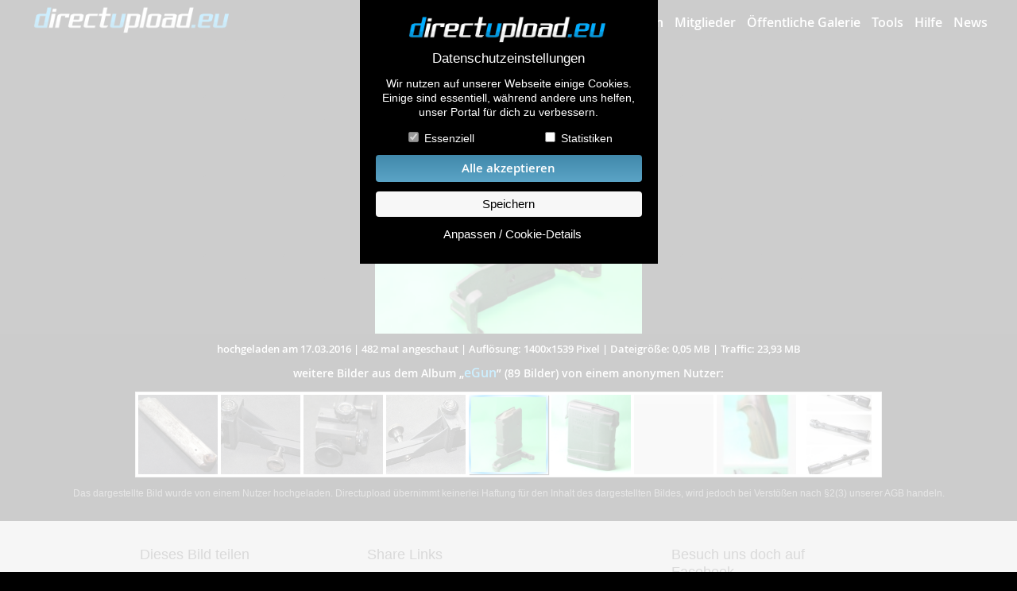

--- FILE ---
content_type: text/html; charset=UTF-8
request_url: https://www.directupload.eu/file/u/64205/vcvxgteu_jpg.htm
body_size: 16385
content:
      <!doctype html>
        <html class="no-js" xmlns="https://www.w3.org/1999/xhtml" dir="ltr" xml:lang="de" lang="de" xmlns:og="https://ogp.me/ns#" xmlns:fb="https://www.facebook.com/2008/fbml"> <!--<![endif]-->
        <head>
        <meta charset="utf-8">
        <meta name="viewport" content="width=device-width, initial-scale=1">
        <meta http-equiv="X-UA-Compatible" content="IE=edge,chrome=1">
      <title>Patrol-Mag-2.jpg aus dem „eGun“ Album</title>
        <meta name="description" content="Dieses Bild wurde am 17.03.2016 hochgeladen.">
        <meta name="robots" content="INDEX,FOLLOW">
        <meta property="fb:app_id" content="291111887629169"/>
        <meta property="og:type" content="website"/>
        <meta property="og:site_name" content="directupload.eu - lade deine Bilder online hoch"/>
        <meta property="og:url" content="https://www.directupload.eu/file/u/64205/vcvxgteu_jpg.htm"/>
        <meta property="og:title" content="Schau dir mal das Bild an!"/>
        <meta property="og:description" content="Patrol-Mag-2.jpg aus dem „eGun“ Album"/>
          <meta property="og:image" content="https://fs5.directupload.net/images/user/160317/vcvxgteu.jpg"/>
      <style>
            @font-face{font-family:'open_sansbold';src:url('https://www.directupload.eu/CIncludes/fonts/OpenSans-Bold-webfont.woff') format('woff');font-weight:normal;font-style:normal;font-display:swap;}
            @font-face{font-family:'open_sanssemibold';src:url('https://www.directupload.eu/CIncludes/fonts/OpenSans-Semibold-webfont.woff') format('woff');font-weight:normal;font-style:normal;font-display:swap;}
            @font-face{font-family:'open_sansregular';src:url('https://www.directupload.eu/CIncludes/fonts/OpenSans-Regular-webfont.woff') format('woff');font-weight:normal;font-style:normal;font-display:swap;}
        </style>
        <link rel="canonical" href="https://www.directupload.eu/file/u/64205/vcvxgteu_jpg.htm" />
        <link href='//fonts.googleapis.com/css?family=Open+Sans:400,600' rel='stylesheet' type='text/css'>
        <link rel="stylesheet" href="https://www.directupload.eu/CIncludes/css/showimage.css?rnd=11">
        <link rel="prefetch" href="https://fs5.directupload.net/images/user/160317/thumb/vcvxgteu.webp" />
        <script src="https://www.directupload.eu/CIncludes/js/jquery-3.7.1.min.js"></script>
        <script src="https://www.directupload.eu/CIncludes/script/jquery-ui/jquery-ui.min.js"></script>
  </head>

    <body>
            <div id="cookboxback" >
                <form method="post">
                    <div id="cookboxwrap">
                        <div class="cookbox main">
                                                        <img src="https://www.directupload.eu/graphics/directupload_eu_logo.png" alt="Directupload Logo" class="cb_logo"/><span class="boxtitle">Datenschutzeinstellungen</span>
                            <p>Wir nutzen auf unserer Webseite einige Cookies. Einige sind essentiell, während andere uns helfen, unser Portal für dich zu verbessern.</p>
                            <div class="cb_checkboxes">
                                <input id="essential" name="essential" type="checkbox" checked="checked" disabled> <label for="essential">Essenziell</label>
                            </div>
                            <div class="cb_checkboxes">
                                <input id="statistik" name="statistik" type="checkbox"> <label for="statistik">Statistiken</label>
                            </div>
                            <button type="submit" class="allcooks" name="gjc_a_all">Alle akzeptieren</button>
                            <button type="submit" name="gjc_a_sav">Speichern</button>
                            <p><button type="button" id="cookiesetting" class="nobutton">Anpassen / Cookie-Details</button></p>
                        </div>

                        <div class="cookbox detail">
                                                        <img src="https://www.directupload.eu/graphics/directupload_eu_logo.png" alt="Directupload Logo" class="cb_logo"/><span class="boxtitle">Datenschutzeinstellungen</span>
                            <p>Hier findest du eine Übersicht aller verwendeten Cookies. Du kannst ganzen Kategorien zustimmen oder dir weitere Informationen anzeigen lassen und so nur bestimmte Cookies auswählen.</p>
                            <p>
                                <button type="button" id="backtomain" class="nobutton">zurück</button>
                                <button type="submit" class="allcooks" name="gjc_a_all">Alle akzeptieren</button>
                                <button type="submit" name="gjc_a_sav">Speichern</button>
                            </p>
                            <div class="cb_item">
                                Essenziell (4)
                                <p>Essenzielle Cookies ermöglichen grundlegende Funktionen und sind für die einwandfreie Funktion der Website erforderlich.</p>
                                <button type="button" id="item1" class="nobutton itemswitch">Detail Informationen anzeigen</button>
                                <div id="bitem1" class="itembox" style="display: none;">
                                    <table>
                                            <tr><th colspan="3">directupload.eu Cookies</th></tr>
                                            <tr><td colspan="2" class="label">Anbieter:</td><td class="value">DEVROCK Ltd.</td></tr>

                                            <tr class="newline"><th class="tblspacer"></th><th class="label">Cookie Name:</th><th class="value">PHPSESSID</th></tr>
                                            <tr><td class="tblspacer"></td><td class="label">Zweck:</td><td class="value">Dieser Cookie wurde durch eine Applikation erstellt, die auf PHP basiert. Der Sinn dieses Cookies besteht darin, den Benutzer wiederzuerkennen.</td></tr>
                                            <tr><td class="tblspacer"></td><td class="label">Cookie Laufzeit:</td><td class="value">24 Monate</td></tr>

                                            <tr class="newline"><th class="tblspacer"></th><th class="label">Cookie Name:</th><th class="value">ducook[ver]</th></tr>
                                            <tr><td class="tblspacer"></td><td class="label">Zweck:</td><td class="value">Version der gespeicherten Datenschutzeinstellung</td></tr>
                                            <tr><td class="tblspacer"></td><td class="label">Cookie Laufzeit:</td><td class="value">12 Monate</td></tr>

                                            <tr class="newline"><th class="tblspacer"></th><th class="label">Cookie Name:</th><th class="value">ducook[stat]</th></tr>
                                            <tr><td class="tblspacer"></td><td class="label">Zweck:</td><td class="value">Konfiguration der Statistikcookies</td></tr>
                                            <tr><td class="tblspacer"></td><td class="label">Cookie Laufzeit:</td><td class="value">12 Monate</td></tr>

                                            <tr class="newline"><th class="tblspacer"></th><th class="label">Cookie Name:</th><th class="value">agechk</th></tr>
                                            <tr><td class="tblspacer"></td><td class="label">Zweck:</td><td class="value">Dieser Cookie dient dem Jugendschutz bei nicht jugendfreien Alben.</td></tr>
                                            <tr><td class="tblspacer"></td><td class="label">Cookie Laufzeit:</td><td class="value">24 Stunden</td></tr>

                                    </table>
                                </div>
                            </div>
                            <div class="cb_item">
                                Statistiken (3)
                                    <label id="chngstat" class="switch">
                                        <span class="slider round"></span>
                                    </label>
                                <p>Statistik Cookies erfassen Informationen anonym. Diese Informationen helfen uns zu verstehen, wie unsere Besucher unsere Website nutzen.
                                    Werden die Statistik Cookies nachträglich abgewählt, bleiben diese bis zum Ablaufdatum auf dem Rechner. Sie werden jedoch weder aktualisiert, noch ausgewertet.</p>
                                <button type="button" id="item2" class="nobutton itemswitch">Detail Informationen anzeigen</button>
                                <div id="bitem2" class="itembox" style="display: none;">
                                    <table>
                                            <tr><th colspan="3">Google Analytics<label id="chnggoog" class="switch"><span class="slider round"></span></label></th></tr>
                                            <tr><td colspan="2" class="label">Anbieter:</td><td class="value">Google Ireland Limited</td></tr>
                                            <tr><td colspan="2" class="label">Datenschutzerkl.:</td><td class="value"><a href="https://policies.google.com/privacy" target="_blank">https://policies.google.com/privacy</a></td></tr>

                                            <tr class="newline"><th class="tblspacer"></th><th class="label newline">Cookie Name:</th><th class="value newline">_ga</th></tr>
                                            <tr><td class="tblspacer"></td><td class="label">Zweck:</td><td class="value">Erhebung von Statistik über die Nutzung der Webseite. (Messung der Reichweite)</td></tr>
                                            <tr><td class="tblspacer"></td><td class="label">Cookie Laufzeit:</td><td class="value">24 Monate</td></tr>

                                            <tr class="newline"><th class="tblspacer"></th><th class="label newline">Cookie Name:</th><th class="value newline">_gid</th></tr>
                                            <tr><td class="tblspacer"></td><td class="label">Zweck:</td><td class="value">Dieser Cookie dient der Erhebung von Nutzer-Statistiken für die Webseite.</td></tr>
                                            <tr><td class="tblspacer"></td><td class="label">Cookie Laufzeit:</td><td class="value">24 Stunden</td></tr>

                                            <tr class="newline"><th class="tblspacer"></th><th class="label newline">Cookie Name:</th><th class="value newline">_gat</th></tr>
                                            <tr><td class="tblspacer"></td><td class="label">Zweck:</td><td class="value">Wird zum Drosseln der Anforderungsrate verwendet.</td></tr>
                                            <tr><td class="tblspacer"></td><td class="label">Cookie Laufzeit:</td><td class="value">0</td></tr>
                                    </table>
                                </div>
                            </div>
                        </div>
                    </div>
                </form>
            </div>
            <script>
                var io=this.io^=1;$(".itemswitch").click(function(){var c=$(this).attr("id");$("#b"+c).slideToggle("fast")}),$("#cookiesetting").click(function(){$(".cookbox.main").slideUp(400,function(){$("#cookboxwrap").addClass("big"),$(".cookbox.detail").slideDown(400,function(){})})}),$("#backtomain").click(function(){$(".cookbox.detail").slideUp(400,function(){$("#cookboxwrap").removeClass("big"),$(".cookbox.main").slideDown(400,function(){})})}),$(document).ready(function(){$("#shwckpnl").click(function(){$("#cookboxback").removeClass("cbx_hidden")}),$(".clsckbx").click(function(){$("#cookboxback").addClass("cbx_hidden")})}),$("#chngstat, #chnggoog").click(function(){$("#statistik").click(),1==$("#statistik").prop("checked")?($("#chngstat .slider").removeClass("active").addClass("active"),$("#chnggoog .slider").removeClass("active").addClass("active")):($("#chngstat .slider").removeClass("active"),$("#chnggoog .slider").removeClass("active"))});
            </script>
			<div id="Top">
			    <div id="Navwrapper">
                     <a href="https://www.directupload.eu">
                        <img src="https://www.directupload.eu/graphics/directupload_eu_logo.png" alt="Directupload.eu Logo" class="logo_du">
                     </a>
                    <button id="open_main_menu" class="open_main_menu" title="Menü öffnen"><span class="entypo-menu"></span></button>
                    <nav id="main_menu">
                		<ul>
                    		<li><a href="https://www.directupload.eu/index.php">Bilder hochladen</a></li>
                            <li><a href="https://www.directupload.eu/mitglieder/">Mitglieder</a></li>
                            <li><a href="https://www.directupload.eu/alben/">Öffentliche Galerie</a></li>
                    		<li><a href="https://www.directupload.eu/tools/">Tools</a></li>
                    		<li><a href="https://www.directupload.eu/faq/">Hilfe</a></li>
                    		<li><a href="https://www.directupload.eu/news/" class="last">News</a></li>
                		</ul>
            		</nav>
                </div>
            </div>
            <script>
                $( "#open_main_menu" ).on( "click", function() {
                    $('#main_menu').slideToggle('fast');
                } );
            </script>
            <div id="ContentFrame">
                <div id="Content">
                      <img  id="ImgFrame" src="" alt="" >
              </div>
                  <div id="CNavi">
                          <div id="CNavi_left" onClick="location='https://www.directupload.eu/file/u/64205/5w976he5_jpg.htm'" onMouseOver="document.getElementById('CNavi_left').style.backgroundSize='auto';" onMouseOut="document.getElementById('CNavi_left').style.backgroundSize='0';"></div>
                          <div id="CNavi_right" onClick="location='https://www.directupload.eu/file/u/64205/d3763edk_jpg.htm'" onMouseOver="document.getElementById('CNavi_right').style.backgroundSize='auto';" onMouseOut="document.getElementById('CNavi_right').style.backgroundSize='0';"></div>
                  </div>
          </div>

            <div id="Footer">
<div id="CNavi_mobile">                      <a href="https://www.directupload.eu/file/u/64205/5w976he5_jpg.htm" class="entypo entypo-left-open"></a>
                      <a href="https://www.directupload.eu/file/u/64205/d3763edk_jpg.htm" class="entypo entypo-right-open"></a>
</div>          <div id="FHead">
                  <div id="ImageInfoStrip"><nobr>hochgeladen am 17.03.2016</nobr> | <nobr>482 mal angeschaut</nobr> | <nobr>Auflösung: 1400x1539 Pixel</nobr> | <nobr>Dateigröße: 0,05 MB</nobr> | <nobr>Traffic: 23,93 MB</nobr></div>
                              <h3>weitere Bilder aus dem Album <nobr>&#8222;<a href="https://www.directupload.eu/album/449530/INQ242JN7S/" style=" color: #00aeff;">eGun</a>&#8221;</nobr> <nobr>(89 Bilder) von einem anonymen Nutzer:</nobr></h3>
              </div>
                  <script>
                        $(document).ready(function() {
                            $(document).keydown(function(e) {
                                if ((e.which == 37) && (1))
                                {
                                    window.location.href = "https://www.directupload.eu/file/u/64205/5w976he5_jpg.htm";
                                } else if ((e.which == 39) && (1))
                                {
                                    window.location.href = "https://www.directupload.eu/file/u/64205/d3763edk_jpg.htm";
                                }
                            });
                        });
                    </script>
              <div id="Footer1">
                                      <div id="ImageBox">
                        	<div id="CenterWrap" style="">
<div class="ImagePreview" style="background-image: url('https://fs5.directupload.net/images/user/160325/thumb/2hqfx7hl.webp');" onclick="location='https://www.directupload.eu/file/u/64205/2hqfx7hl_jpg.htm'"></div><div class="ImagePreview" style="background-image: url('https://fs5.directupload.net/images/user/160325/thumb/7eu9fuhr.webp');" onclick="location='https://www.directupload.eu/file/u/64205/7eu9fuhr_jpg.htm'"></div><div class="ImagePreview" style="background-image: url('https://fs5.directupload.net/images/user/160325/thumb/386jvewz.webp');" onclick="location='https://www.directupload.eu/file/u/64205/386jvewz_jpg.htm'"></div><div class="ImagePreview" style="background-image: url('https://fs5.directupload.net/images/user/160325/thumb/5w976he5.webp');" onclick="location='https://www.directupload.eu/file/u/64205/5w976he5_jpg.htm'"></div>                          <div class="ImagePreview" style="background-image: url('https://fs5.directupload.net/images/user/160317/thumb/vcvxgteu.webp'); border: 3px solid #00aeff; border-image: radial-gradient(circle, #00aeff 0%, #FFF 20%, #00aeff 40%,#FFF 60%, #00aeff 80%, #FFF 100%) 5; box-sizing: border-box; box-shadow: 1px 1px 1px rgba(0,0,0,0.8)"></div>
<div class="ImagePreview" style="background-image: url('https://fs5.directupload.net/images/user/160317/thumb/d3763edk.webp')" onclick="location='https://www.directupload.eu/file/u/64205/d3763edk_jpg.htm'"></div><div class="ImagePreview" style="background-image: url('https://fs5.directupload.net/images/user/160317/thumb/9c2lrfs2.webp')" onclick="location='https://www.directupload.eu/file/u/64205/9c2lrfs2_jpg.htm'"></div><div class="ImagePreview" style="background-image: url('https://fs5.directupload.net/images/user/160317/thumb/4v5yauhx.webp')" onclick="location='https://www.directupload.eu/file/u/64205/4v5yauhx_jpg.htm'"></div><div class="ImagePreview" style="background-image: url('https://fs5.directupload.net/images/user/160226/thumb/sncqnfqz.webp')" onclick="location='https://www.directupload.eu/file/u/64205/sncqnfqz_jpg.htm'"></div>                  </div>
			</div>
                  <div id="Copyright_txt">Das dargestellte Bild wurde von einem Nutzer hochgeladen. Directupload übernimmt keinerlei Haftung für den Inhalt des dargestellten Bildes, wird jedoch bei Verstößen nach §2(3) unserer AGB handeln.</div>
                </div>
                <div id="Footer2">
                    <div class="InfoBox">
                        <div class="InfoBoxX3 bsmall" ><h3>Dieses Bild teilen</h3>
                            Dir gefällt dieses Bild? Dann teile es<br />
                            mit deinen Freunden und deiner Familie.<br />
                            <img class="socico"  alt="Teilen auf Facebook" src="[data-uri]" onclick='window.open("https://www.facebook.com/sharer/sharer.php?u=https://www.directupload.eu/file/u/64205/vcvxgteu_jpg.htm&amp;t=directupload.eu%20-%20Der%20schnellste%20Bilderhoster%20im%20Web","Bild teilen", "width= 450px, height= 400px")'>
                            <img class="socico"  alt="Teilen auf Twitter" src="[data-uri]" onclick='window.open("https://twitter.com/intent/tweet?source=webclient&amp;text=directupload.eu+-+https://www.directupload.eu/file/u/64205/vcvxgteu_jpg.htm","Bild teilen", "width= 450px, height= 400px")'>
                        </div>
                        <div class="InfoBoxX3 bbig sharebox">
                            <div id="databox">
                                <h3>Share Links</h3>
                                <label for="lnkshowimage">Empfohlen</label><br>
                                <div id="iclnkshowimage" class="link_info_copyinfo"><nobr><span class="entypo  entypo-check "></span> Link in Zwischenablage kopiert</nobr></div>
                                <input readonly class="linkbox" type="text" id="lnkshowimage" value="https://www.directupload.eu/file/u/64205/vcvxgteu_jpg.htm"><button  id="clnkshowimage" type="button" class="cpybtn" data-clipboard-target="#lnkshowimage">kopieren</button><br>
                                <label for="lnkhtml">HTML</label><br>
                                <div id="iclnkhtml" class="link_info_copyinfo"><nobr><span class="entypo  entypo-check "></span> Link in Zwischenablage kopiert</nobr></div>
                                <input readonly class="linkbox" type="text" id="lnkhtml" value='<a href="https://www.directupload.eu/file/u/64205/vcvxgteu_jpg.htm" target="_blank"><img src="https://fs5.directupload.net/images/user/160317/thumb/vcvxgteu.webp" border="1" title="Kostenlos Bilder und Fotos hochladen" alt="Kostenlos Bilder und Fotos hochladen"></a>'><button  id="clnkhtml" type="button" class="cpybtn" data-clipboard-target="#lnkhtml">kopieren</button><br>
                                <label for="lnkbbcode">BB Code</label><br>
                                <div id="iclnkbbcode" class="link_info_copyinfo"><nobr><span class="entypo  entypo-check "></span> Link in Zwischenablage kopiert</nobr></div>
                                <input readonly class="linkbox" type="text" id="lnkbbcode" value='[URL=https://www.directupload.eu/file/u/64205/vcvxgteu_jpg.htm][IMG]https://fs5.directupload.net/images/user/160317/thumb/vcvxgteu.webp[/IMG][/URL]'><button  id="clnkbbcode" type="button" class="cpybtn" data-clipboard-target="#lnkbbcode">kopieren</button><br>
                                  <label for="lnkhotlink">Hotlink</label><br>
                                    <div id="iclnkhotlink" class="link_info_copyinfo"><nobr><span class="entypo  entypo-check "></span> Link in Zwischenablage kopiert</nobr></div>
                                    <input readonly class="linkbox" type="text" id="lnkhotlink" value="https://fs5.directupload.net/images/user/160317/vcvxgteu.jpg"><button  id="clnkhotlink" type="button" class="cpybtn" data-clipboard-target="#lnkhotlink">kopieren</button><br>
                          </div>
                        </div>
                        <script src="https://www.directupload.eu/CIncludes/js/script.js"></script>
                        <script>
                            var clipboard = new ClipboardJS(".cpybtn");
                            clipboard.on('success', function(e)
                            {
                                var id= e.trigger.id;
                                $('#' + id).prop( "disabled", true );
                                $('#i' + id).animate({width:'show'},350);
                                setTimeout(function() { $('#' + id).prop( "disabled", false );   $('#i' + id).animate({width:'hide'},350); }, 2000);
                            });
                             $(".linkbox").on( "click", function() {
                                    var id= $(this).attr('id');
                                    $('#c' + id).click();
                                });

                        </script>
                         <div class="InfoBoxX3 bsmall"><h3>Besuch uns doch auf Facebook</h3>
                            Spannende Gewinnspiele und Aktionen<br />
                            warten auf dich!<br>
                            <a href="https://www.facebook.com/directupload.eu" target="_blank"><img class="visitfb" src=" [data-uri]" alt="" /></a>
                         </div>
                    </div>                 </div>                 <div id="FooterLine"></div>
                <div id="CopyRight">
                    <div id="FInfobox">
                                               <div class="CopyBoxX4 x4_default">
                        <h3>Downloads</h3>
                        <ul>
                          <li><a href="https://www.directupload.eu/down/u/64205/vcvxgteu_jpg.htm" class="du_blue">Dieses Bild downloaden</a></li>
                          <li><a href="https://www.directupload.eu/tools/">Desktop Tools</a></li>
                                                    </ul>
                        <h3>Support</h3>
                            <ul>
                                <li><a href="https://www.directupload.eu/faq/">häufig gestellte Fragen</a></li>
                                <li><a href="https://www.directupload.eu/kontakt/">Kontakt & Support-System</a></li>
                                <li><a href="https://www.directupload.eu/impressum/">Impressum</a></li>
                            </ul>
                        </div>
                        <div class="CopyBoxX4 x4_default">
                            <h3>Sicherheit</h3>
                            <ul>
                              <li><a href="https://www.directupload.eu/kontakt/3/u-7767953/#contactbox" class="du_red">Dieses Bild melden (Abuse)</a></li>
                              <li><a href="https://www.directupload.eu/faq/#Bildeinsicht">Wer sieht meine Fotos</a></li>
                                <li><a href="https://www.directupload.eu/agb/#Nutzerdaten">Nutzerdaten Hinweis</a></li>
                            </ul>
                            <h3>Social Media</h3>
                            <ul>
                                <li><a href="https://www.directupload.eu/news/">Neuigkeiten</a></li>
                                <li><a href="https://www.facebook.com/directupload.eu" target="_blank">Facebook Fanpage</a></li>
                            </ul>
                        </div>
                        <div class="CopyBoxX4 x3_default">
                            <h3>weitere öffentliche Alben</h3>
                            <ul class="catlist1">
                                <li><a href="https://www.directupload.eu/alben/autos-und-verkehr/">Autos & Verkehr</a></li>
                                <li><a href="https://www.directupload.eu/alben/computerspiele/">Computerspiele</a></li>
                                <li><a href="https://www.directupload.eu/alben/events-und-parties/">Events &amp; Parties</a></li>
                                <li><a href="https://www.directupload.eu/alben/familie-und-freunde/">Familie &amp; Freunde</a></li>
                                <li><a href="https://www.directupload.eu/alben/film-und-fernsehen/">Film &amp; Fernsehen</a></li>
                                <li><a href="https://www.directupload.eu/alben/gebaeude-und-kultur/">Gebäude &amp; Kultur</a></li>
                                <li><a href="https://www.directupload.eu/alben/hobbies-und-urlaub/">Hobbies &amp; Urlaub</a></li>
                            </ul>
                                <ul class="catlist2">
                                <li><a href="https://www.directupload.eu/alben/zeichnungen-und-kunst/">Zeichnungen &amp; Kunst</a></li>
                                <li><a href="https://www.directupload.eu/alben/natur-und-tiere/">Natur &amp; Tiere</a></li>
                                <li><a href="https://www.directupload.eu/alben/sport-und-freizeit/">Sport &amp; Freizeit</a></li>
                                <li><a href="https://www.directupload.eu/alben/technik/">Technik</a></li>
                                <li><a href="https://www.directupload.eu/alben/wallpaper/">Wallpaper</a></li>
                                <li><a href="https://www.directupload.eu/alben/sonstiges/">Sonstiges</a></li>
                            </ul>
                        </div>
                        <div class="CopyBoxX1">
                            <div class="DCLogo" >
                                <img src="https://www.directupload.eu/graphics/directupload_eu_logo.png" style="width: 158px; height: auto;" alt="directupload.eu"/><br />
                                &copy; 2004-2026 directupload.eu
                            </div>
                            <div class="BottomMenu">
                                <ul>
                                    <li><a href="https://www.directupload.eu/impressum/">Impressum</a></li>
                                    <li><a href="https://www.directupload.eu/advert/">Werbung</a></li>
                                    <li><button id="shwckpnl" class="onlytxtbutton" href="https://www.directupload.eu/agb/">Cookies &amp; Tracking</button></li>
                                    <li><a href="https://www.directupload.eu/agb/">Nutzungsbedingungen</a></li>
                                    <li><a href="https://www.directupload.eu/impressum/#Haftung">Haftungsauschluss</a></li>
                                </ul>
                            </div>
                        </div>                     </div>                  </div>             </div>
     <script>
            const simg_w= 1400;
            const simg_h= 1539;
            function update_size()
            {
                var content = $('#Content');
                var contentframe = $('#ContentFrame');
                var img = $('#ImgFrame');
                var windowWidth = $(window).width();
                var windowHeight = $(window).height();
                var windowWidth= window.outerWidth;
                var windowHeight= window.outerHeight;
                var newWidth, newHeight;
                  var imgWidth = 1400;
                    var imgHeight = 1539;
                    var imgRatio = imgWidth / imgHeight;
                    var windowRatio = windowWidth / windowHeight;
                                        var maxHeight = windowHeight;
                    if (windowRatio > 1) {                         if(windowHeight>600)
                            maxHeight -= 350;
                        else
                            maxHeight -= 190;
                    } else {                         if(windowHeight>500)
                            maxHeight -= 200;
                        else
                            maxHeight -= 150;
                    }
                                        if (imgRatio > windowRatio) {
                                                newWidth = windowWidth;
                        newHeight = newWidth / imgRatio;
                        if (newHeight > maxHeight) {
                            newHeight = maxHeight;
                            newWidth = newHeight * imgRatio;
                        }
                    } else {
                                                newHeight = maxHeight;
                        newWidth = newHeight * imgRatio;
                        if (newWidth > windowWidth) {
                            newWidth = windowWidth;
                            newHeight = newWidth / imgRatio;
                        }
                    }
                                        if (newWidth > imgWidth || newHeight > imgHeight) {
                        var widthRatio = imgWidth / newWidth;
                        var heightRatio = imgHeight / newHeight;
                        var minRatio = Math.min(widthRatio, heightRatio);
                        newWidth *= minRatio;
                        newHeight *= minRatio;
                    }
                    img.css({
                        width: newWidth + 'px',
                        height: newHeight + 'px',
                        backgroundSize: 'cover',
                        backgroundImage: 'url(https://fs5.directupload.net/images/user/160317/thumb/vcvxgteu.webp)'
                    });
                    if(windowRatio<1)
                        var frameminheight= 250;
                    else
                        var frameminheight= 100;
                    if(newHeight<frameminheight)
                        var frameheight= frameminheight;
                    else
                        var frameheight= newHeight;
                    content.css({
                        width: '100%',
                        height: frameheight + 'px'
                    });
                    contentframe.css({
                        width: '100%',
                        height: frameheight + 'px'
                    });
                    $("#ImgFrame").attr("src","https://fs5.directupload.net/images/user/160317/vcvxgteu.jpg");
                    img_pos(newWidth, newHeight);
          }

			function img_pos(t_img_w, t_img_h)
            {
                  var bild= document.getElementById('ImgFrame');
                    var bildhoehe= bild.offsetHeight;
					bild.style.top= '50%';
					bild.style.marginTop= '-' + (Math.round(bildhoehe/2)) + 'px';
          }

            $('#ImgFrame').ready(function( )
            {
                update_size();
            });

            $(window).on('resize', function(){
                update_size();
            });

		</script>
  </body>
</html>